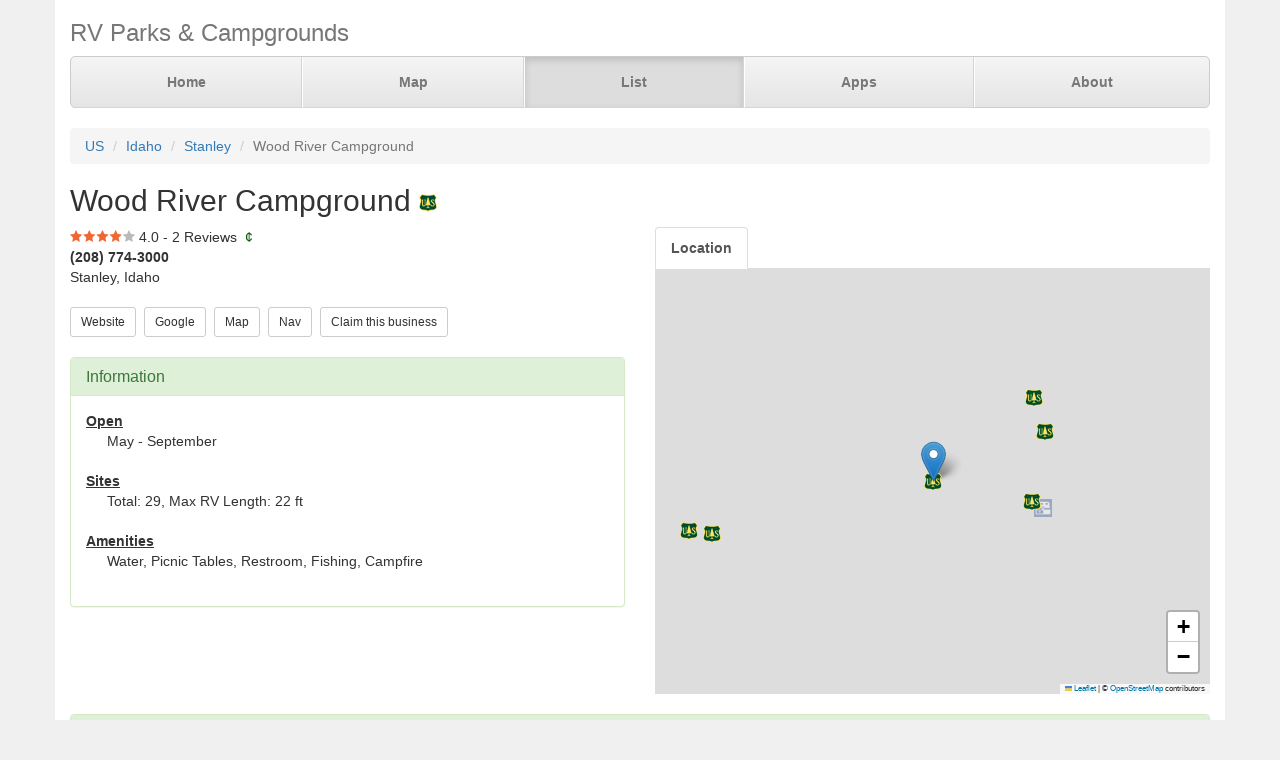

--- FILE ---
content_type: text/html; charset=UTF-8
request_url: https://parkadvisor.com/us/idaho/stanley/112970/Wood+River+Campground
body_size: 3497
content:
<!DOCTYPE html>
<html lang="en">
<head>
  <meta charset="utf-8">
  <meta http-equiv="X-UA-Compatible" content="IE=edge">
  <meta name="viewport" content="width=device-width, initial-scale=1">
  <meta name="author" content="ParkAdvisor LLC">
  <title>Wood River Campground - Stanley, Idaho US | ParkAdvisor</title>
  <link rel="canonical" href="https://parkadvisor.com/us/idaho/stanley/112970/Wood+River+Campground">
  <link rel="stylesheet" type="text/css" href="/css/app.css?id=edaf6e3cbd8f14b433a0a55f188dda68">
  <!-- HTML5 shim and Respond.js for IE8 support of HTML5 elements and media queries -->
  <!-- WARNING: Respond.js doesn't work if you view the page via file:// -->
  <!--[if lt IE 9]>
    <script src="https://oss.maxcdn.com/html5shiv/3.7.3/html5shiv.min.js"></script>
    <script src="https://oss.maxcdn.com/respond/1.4.2/respond.min.js"></script>
  <![endif]-->
<link rel="stylesheet" href="https://unpkg.com/leaflet@1.9.4/dist/leaflet.css" integrity="sha256-p4NxAoJBhIIN+hmNHrzRCf9tD/miZyoHS5obTRR9BMY=" crossorigin=""/>
<script src="https://unpkg.com/leaflet@1.9.4/dist/leaflet.js" integrity="sha256-20nQCchB9co0qIjJZRGuk2/Z9VM+kNiyxNV1lvTlZBo=" crossorigin=""></script>
  <script src="/js/app.js?id=329cc33b151dc43d477325c832d7e730"></script>
</head>
<body style="background-color:#f0f0f0">
  <div class="container" style="background-color:white">
  <div class="masthead">
  <h3 class="text-muted">RV Parks &amp; Campgrounds</h3>
  <nav>
    <ul class="nav nav-justified">
              <li class=""><a href="https://parkadvisor.com">Home</a></li>
              <li class=""><a href="https://parkadvisor.com/map">Map</a></li>
              <li class="active"><a href="https://parkadvisor.com/list">List</a></li>
              <li class=""><a href="https://parkadvisor.com/apps">Apps</a></li>
              <li class=""><a href="https://parkadvisor.com/about">About</a></li>
          </ul>
  </nav>
</div>
<br>
<ol class="breadcrumb">
    <li><a href="/list#united_states">US</a></li>
    <li><a href="/us/idaho">Idaho</a></li>
    <li><a href="/us/idaho/stanley">Stanley</a></li>
    <li class="active">Wood River Campground</li>
</ol>
<script type="application/ld+json">{"@context":"http://schema.org","@type":"BreadcrumbList","itemListElement":[{"@type":"ListItem","position":1,"item":{"@id":"https://parkadvisor.com/list#united_states","name":"US"}},{"@type":"ListItem","position":2,"item":{"@id":"https://parkadvisor.com/us/idaho","name":"Idaho"}},{"@type":"ListItem","position":3,"item":{"@id":"https://parkadvisor.com/us/idaho/stanley","name":"Stanley"}},{"@type":"ListItem","position":4,"item":{"@id":"https://parkadvisor.com/us/idaho/stanley/0/Wood+River+Campground","name":"Wood River Campground"}}]}</script>
  <h2>Wood River Campground&nbsp;<img alt="US Forest Service" src="/img/marker_usforest.png" /></h2>

<div class="row">
  <div class="col-xs-12 col-md-6">

    <img src="/img/stars_40.png" alt="4.0 Stars" style="vertical-align:baseline" />&nbsp;4.0&nbsp;-&nbsp;2 Reviews
        &nbsp;<font color="#005500">¢</font><br>
    <address>
    <b>(208) 774-3000</b><br>
    Stanley, Idaho<br>
</address>
        <script type="application/ld+json">{"@context":"http://schema.org","@type":"LodgingBusiness","name":"Wood River Campground","description":"","aggregateRating":{"@type":"AggregateRating","ratingValue":"4.0","reviewCount":2}}</script>
    
    <a href="https://www.fs.usda.gov/recarea/sawtooth/recreation/camping-cabins/recarea/?recid=5846&amp;actid=29" target="_blank"><button type="button" class="btn btn-default btn-sm">Website</button></a>&nbsp;
    <a href="https://www.google.com/search?q=Wood+River+Campground+Stanley+Idaho" target="_blank"><button type="button" class="btn btn-default btn-sm">Google</button></a>&nbsp;
    <a href="https://parkadvisor.com/map?lat=43.793000&amp;lng=-114.459000&amp;zoom=12" target="_blank"><button type="button" class="btn btn-default btn-sm">Map</button></a>&nbsp;
    <a href="https://maps.google.com/?daddr=43.793000,-114.459000" target="_blank"><button type="button" class="btn btn-default btn-sm">Nav</button></a>&nbsp;
    <a href="https://parkadvisor.com/claim/112970?register" target="_blank"><button type="button" class="btn btn-default btn-sm">Claim this business</button></a>&nbsp;
<br><br>    <div class="panel panel-success">
    <div class="panel-heading">
      <h3 class="panel-title">Information</h3>
    </div>
    <div class="panel-body">
              <strong><u>Open</u></strong>
        <div class="breakable-text" style="padding:0pt 16pt">
          May - September
        </div>
        <br>
              <strong><u>Sites</u></strong>
        <div class="breakable-text" style="padding:0pt 16pt">
          Total: 29, Max RV Length: 22 ft
        </div>
        <br>
              <strong><u>Amenities</u></strong>
        <div class="breakable-text" style="padding:0pt 16pt">
          Water, Picnic Tables, Restroom, Fishing, Campfire
        </div>
        <br>
          </div>
  </div>
  </div>

  <div class="col-xs-12 col-md-6">    
    <ul id="tablist" class="nav nav-tabs" role="tablist">
              <li role="presentation">
          <a href="#location" aria-controls="location" role="tab" data-toggle="tab" onclick="loadLocation();"><strong>Location</strong></a>
        </li>
          </ul>
    <div class="tab-content">
      <div id="pictures" role="tabpanel" class="tab-pane">
              </div>
      <div id="location" role="tabpanel" class="tab-pane">
        <div id="miniMap" style="height:425px"></div><br>
      </div>
      <div id="directions" role="tabpanel" class="tab-pane">
        <div style="background-color:#f8f8f8;height:425px;padding:16pt"></div><br>
      </div>
    </div>
  </div>
</div>


  <div class="panel panel-success">
  <div class="panel-heading">
    <h3 class="panel-title">Reviews</h3>
  </div>
  <div class="panel-body">
                  <div class="row">
  <div class="col-xs-12">
    <em>June 22, 2020 - reviewed by<b> Hazel</b></em>
        <br>
            <img src="/img/stars_40.png" alt="4.0 Stars" />
        &nbsp;&nbsp;<font color="#005500"></font><br>
      </div>
</div>
<div class="row">
  <div class="col-xs-12 breakable-text">
    <b></b>
  </div>
  <div class="col-xs-12 breakable-text">
    Close to the road but everything else was great. 
  </div>
    </div>

        <br>
              <div class="row">
  <div class="col-xs-12">
    <em>August 26, 2017 - reviewed by<b> Jeff Merritt</b></em>
        <br>
            <img src="/img/stars_40.png" alt="4.0 Stars" />
        &nbsp;&nbsp;<font color="#005500">$16</font><br>
      </div>
</div>
<div class="row">
  <div class="col-xs-12 breakable-text">
    <b></b>
  </div>
  <div class="col-xs-12 breakable-text">
    A little close to the road. No water due to no funding to repair a broken water line. Sites spaced well apart
  </div>
    </div>

        <br>
            </div>
</div>


    <br>
  <div class="row">
    <div class="col-xs-11 col-xs-offset-1 col-sm-6 col-sm-offset-6">
      <h3>Nearby Campgrounds</h3>
      <div style="height:82px;">
                <a href="/us/idaho/ketchum/112771/East+Fork+Baker+Creek+Campground" target="_blank">
                    <img src="/images/112771/picaa.jpg" alt="" class="img-thumbnail img-thumbnail-list"/>
            <img alt="US Forest Service" src="/img/marker_usforest.png" />&nbsp;East Fork Baker Creek Cam ...
        </a>
        <br>
        <img src="/img/stars_50.png" alt="5.0 Stars" style="vertical-align:baseline" />&nbsp;5.0&nbsp;-&nbsp;1 Review
        &nbsp;<font color="#005500"></font><br>
        <address>
    <b>(208) 622-5371</b><br>
    Ketchum, Idaho<br>
</address>    </div>
            <hr style="margin: 2px 0 4px 0;">
        <div style="height:82px;">
                <a href="/us/idaho/ketchum/1006532/Meadows+RV+Park" target="_blank">
                    <img src="/images/1006532/picac.jpg" alt="" class="img-thumbnail img-thumbnail-list"/>
            <img alt="RV Parks" src="/img/marker_rv.png" />&nbsp;Meadows RV Park
        </a>
        <br>
        <img src="/img/stars_35.png" alt="3.6 Stars" style="vertical-align:baseline" />&nbsp;3.6&nbsp;-&nbsp;5 Reviews
        &nbsp;<font color="#005500">$$$</font><br>
        <address>
    <b>(208) 726-5445</b><br>
    Ketchum, Idaho<br>
</address>    </div>
            <hr style="margin: 2px 0 4px 0;">
        <div style="height:82px;">
                <a href="/us/idaho/ketchum/1008164/Smiley+Creek+Lodge" target="_blank">
                    <img src="/images/1008164/pic01.jpg" alt="" class="img-thumbnail img-thumbnail-list"/>
            <img alt="RV Parks" src="/img/marker_rv.png" />&nbsp;Smiley Creek Lodge
        </a>
        <br>
        <img src="/img/stars_40.png" alt="4.0 Stars" style="vertical-align:baseline" />&nbsp;4.0&nbsp;-&nbsp;1 Review
        &nbsp;<font color="#005500">$$$</font><br>
        <address>
    <b>(208) 774-3547</b><br>
    Ketchum, Idaho<br>
</address>    </div>
        </div>
  </div>
  
    <footer class="footer">
      <div class="row">
        <div class="col-xs-12 col-md-6 text-left">
            <p>&copy; 2026 ParkAdvisor LLC. All Rights Reserved.</p>
        </div>
        <div class="col-xs-12 col-md-6 hidden-xs hidden-sm text-right">
            <a href="https://play.google.com/store/apps/details?id=com.rvparktime.android"
                style="display:inline-block;overflow:hidden;background:url(/img/badge-google-play.png) no-repeat;width:129px;height:45px;border-radius:10px;">
            </a>
            <a href="https://itunes.apple.com/us/app/rv-parks-campgrounds/id991632449?mt=8"
                style="display:inline-block;overflow:hidden;background:url(/img/badge-itunes.png) no-repeat;width:152px;height:45px;border-radius:10px;">
            </a>
        </div>
      </div>
    </footer>
  </div>
<script>
  var miniMap = null;

  function loadLocation() {
    if (miniMap === null) {
        miniMap = new window.OpenStreetMap({ campgrounds: 'flat', greedy: true, mapId: 'miniMap', mapInstance: 'miniMap' });
        miniMap.load(43.793, -114.459, 12);
                miniMap.addPin({
              lat : 43.793,
              lng : -114.459,
            title : 'Wood River Campground (Currect Location)',
            popup : '<b>Wood River Campground</b><br>(208) 774-3000<br>Stanley, Idaho'
        });
        miniMap.show();

        setTimeout(function(){
            miniMap.invalidateSize();
        }, 200);
    }
  }

  $('#tablist a:first').tab('show');
    if ($('#tablist .active').text().trim() == 'Location') {
      loadLocation();
  }
</script>
<script>
  (function(i,s,o,g,r,a,m){i['GoogleAnalyticsObject']=r;i[r]=i[r]||function(){
  (i[r].q=i[r].q||[]).push(arguments)},i[r].l=1*new Date();a=s.createElement(o),
  m=s.getElementsByTagName(o)[0];a.async=1;a.src=g;m.parentNode.insertBefore(a,m)
  })(window,document,'script','https://www.google-analytics.com/analytics.js','ga');

  ga('create', 'UA-92593544-1', 'auto');
  ga('send', 'pageview');
</script>

</body>
</html>
